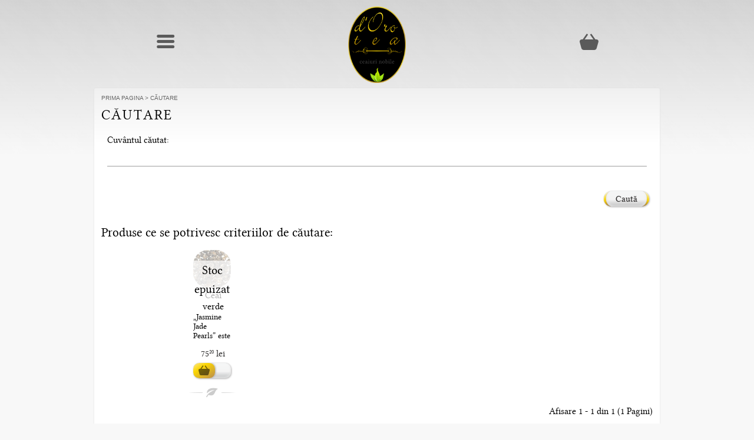

--- FILE ---
content_type: text/html; charset=utf-8
request_url: https://doro-tea.ro/index.php?route=product/search&tag=jasmine%20pearl
body_size: 3486
content:
 <!DOCTYPE html>
 <html xmlns="http://www.w3.org/1999/xhtml" dir="ltr" lang="ro" xml:lang="ro">
<head>
<title>Căutare</title>
<meta name="viewport" content="width=device-width, initial-scale=1" />
<meta charset="UTF-8" />	
<meta name="theme-color" content="#d2d2d2" />


<script src="/catalog/view/javascript/jquery-2.2.4.min.js"></script>

<link href="https://doro-tea.ro/image/data/favicon.png" rel="icon" />
<link rel="stylesheet" type="text/css" href="/catalog/view/theme/dorotea_v1/stylesheet/main.css?1.25" />
</head>
<body>

<div id="wrap" >
<div class="container">
  <nav class="z-depth-0">
    <div class="row">
      <div class="col s3">
        <a href="#" data-target="slide-out" class="menu-trigger"><i class="icon-menu"><span></span></i></a>
      </div>
      <div class="col s6">
        <a href="/" class="logo"><img src="/catalog/view/theme/dorotea_v1/images/logo_acc.png" class="logo-img" alt="d'Oro Tea" /></a>
      </div>
      <div class="col s3">
        <a href="/?route=checkout/cart"><i class="icon-cos"></i></a>
      </div>
    </div>
  </nav>
<div id="slide-out" class="sidenav">
</div>
<div id="header" class="col hide-on-med-and-down" style="display:none;"><div id="christmas-bg"></div>
  <div id="cart">
    <div class="heading">
      <i class="icon-cos"></i>
      <h4>Coș de cumpărături</h4>
      <a><span id="cart_total">0 produse</span></a></div>
    <div class="content"></div>
  </div>
  <div class="links col hide-on-small-only hide-on-medium-only">
  <i class="icon-ceainic"></i>
	  
  </div>
</div><div id="content-container" class="row">
  <div id="column-left" class="col hide">
        <div class="box box-categories box-links" style="margin-top:4rem">
    <div class="box-heading">
        Comanda ta
    </div>
  <div class="box-content">
  <div class="box-category">
    <ul>
              <li><a href="https://doro-tea.ro/index.php?route=account/account"><i class="bullet"></i>Contul meu</a></li>
        <li><a href="https://doro-tea.ro/index.php?route=information/contact"><i class="bullet"></i>Contact</a></li>
    </ul>
  </div>
  </div>
</div>    <div class="box box-categories">
	<div class="box-heading">
		Ceaiuri  </div>
  <div class="box-content">
    <div class="box-category">
	    <ul>
                <li>
                           <a href="https://doro-tea.ro/ceaiuri/ceai-verde"><i class="bullet"></i>Ceai verde &amp; alb</a>
              
        </li>
                <li>
                           <a href="https://doro-tea.ro/ceaiuri/ceai-negru"><i class="bullet"></i>Ceai negru</a>
              
        </li>
                <li>
                           <a href="https://doro-tea.ro/ceaiuri/ceai-pu-erh"><i class="bullet"></i>Ceai Pu Erh</a>
              
        </li>
                <li>
                           <a href="https://doro-tea.ro/ceaiuri/ceai-plante"><i class="bullet"></i>Ceai de plante</a>
              
        </li>
            </ul>
        </div>
  </div>
</div>
<div class="box box-categories">
	<div class="box-heading">
		Accesorii ceai  </div>
  <div class="box-content">
    <div class="box-category">
	    <ul>
                <li>
                           <a href="https://doro-tea.ro/accesorii-ceai/ceainice"><i class="bullet"></i>Ceainice</a>
              
        </li>
                <li>
                           <a href="https://doro-tea.ro/accesorii-ceai/accesorii-matcha"><i class="bullet"></i>Matcha</a>
              
        </li>
                <li>
                           <a href="https://doro-tea.ro/accesorii-ceai/cani-cesti"><i class="bullet"></i>Căni și cești</a>
              
        </li>
                <li>
                           <a href="https://doro-tea.ro/accesorii-ceai/cutii-ceai"><i class="bullet"></i>Cutii metalice</a>
              
        </li>
                <li>
                           <a href="https://doro-tea.ro/accesorii-ceai/infuzor-ceai"><i class="bullet"></i>Infuzoare &amp; Filtre</a>
              
        </li>
                <li>
                           <a href="https://doro-tea.ro/accesorii-ceai/carti-stil-de-viata"><i class="bullet"></i>Cărți</a>
              
        </li>
            </ul>
        </div>
  </div>
</div>
    <div class="box box-toptea">
  <div class="box-heading">Top produse</div>
  <div class="box-content">
    <div class="box-product">
            <div>
	    
                <div class="image"><a href="https://doro-tea.ro/ceainic-sticla-infuzor-portelan-lyrics"><img src="https://doro-tea.ro/image/cache/data/ceainice/ceainic-AC919-2-50x50.jpg" alt="Ceainic sticlă cu infuzor porțelan &quot;Lyrics&quot; 500ml" /></a></div>
                <div class="name"><a href="https://doro-tea.ro/ceainic-sticla-infuzor-portelan-lyrics">Ceainic sticlă cu infuzor porțelan &quot;Lyrics&quot; 500ml</a></div>
                <div class="price">
                    99,00 lei                  </div>

               
      </div>
            <div>
	    
                <div class="image"><a href="https://doro-tea.ro/cana-sticla-tea2go-doubleglass"><img src="https://doro-tea.ro/image/cache/data/cani%20ceai/tea2go-AC761-2-50x50.jpg" alt="Cană tea2go sticlă dublă cu capac silicon" /></a></div>
                <div class="name"><a href="https://doro-tea.ro/cana-sticla-tea2go-doubleglass">Cană tea2go sticlă dublă cu capac silicon</a></div>
                <div class="price">
                    63,00 lei                  </div>

               
      </div>
            <div>
	    
                <div class="image"><a href="https://doro-tea.ro/bol-japonez-matcha-itoe"><img src="https://doro-tea.ro/image/cache/data/matcha/AC792-bol-japonez-matcha-itoe-50x50.jpg" alt="Bol pentru matcha &quot;Itoe&quot; 300ml" /></a></div>
                <div class="name"><a href="https://doro-tea.ro/bol-japonez-matcha-itoe">Bol pentru matcha &quot;Itoe&quot; 300ml</a></div>
                <div class="price">
                    56,00 lei                  </div>

               
      </div>
            <div>
	    
                <div class="image"><a href="https://doro-tea.ro/ceainic-sticla-inside-500ml-cu-maner-lateral"><img src="https://doro-tea.ro/image/cache/data/0421/ceainic-sticla-inside-500ml-cu-maner-lateral-AC401_0-50x50.jpg" alt="Ceainic sticlă &quot;Inside&quot; 500ml cu mâner lateral" /></a></div>
                <div class="name"><a href="https://doro-tea.ro/ceainic-sticla-inside-500ml-cu-maner-lateral">Ceainic sticlă &quot;Inside&quot; 500ml cu mâner lateral</a></div>
                <div class="price">
                    99,00 lei                  </div>

               
      </div>
            <div>
	    
                <div class="image"><a href="https://doro-tea.ro/set-ceainic-ceasca-heart-turcoaz"><img src="https://doro-tea.ro/image/cache/data/_DSC1781-3-2-50x50.jpg" alt="Set ceainic cu ceașcă Heart turcoaz" /></a></div>
                <div class="name"><a href="https://doro-tea.ro/set-ceainic-ceasca-heart-turcoaz">Set ceainic cu ceașcă Heart turcoaz</a></div>
                <div class="price">
                    95,00 lei                  </div>

               
      </div>
          </div>
  </div>
</div>
    
  </div>
 
    <div id="content" class="col">
      <div class="breadcrumb">
        <a href="https://doro-tea.ro/">Prima Pagina</a>
         &gt; <a href="https://doro-tea.ro/index.php?route=product/search&amp;tag=jasmine+pearl">Căutare</a>
      </div>
  <h1>Căutare</h1>
  <div class="content">
    Cuvântul căutat:            <input type="text" name="search" value="" onclick="this.value = '';" onkeydown="this.style.color = '000000'" style="color: #999;" />
      	      
        
    <input type="hidden" name="description" value="1" id="description" checked="checked" />
    
  </div>
  <div class="buttons">
    <div class="right-align"><a id="button-search" class="button-round"><span>Caută</span></a></div>
  </div>
      <h2>Produse ce se potrivesc criteriilor de căutare: </h2>
	  <div class="row products-list">
        <div class="col s6 m4 l4 product  first first_row nostock">		
		
    <a href="https://doro-tea.ro/ceai-iasomie-jade-pearl?tag=jasmine%20pearl">
    <div class="products-image_wrap">
              <img src="https://doro-tea.ro/image/cache/data/ceai%20verde/CV518_ceai-verde-jasmine-jade-pearl-205x205.jpg" srcset="https://doro-tea.ro/image/cache/data/ceai%20verde/CV518_ceai-verde-jasmine-jade-pearl-205x205.jpg 1x, https://doro-tea.ro/image/cache/data/ceai%20verde/CV518_ceai-verde-jasmine-jade-pearl-410x410.jpg 2x" title="Ceai verde Jasmine Jade Pearl" alt="Ceai verde Jasmine Jade Pearl" class="products-image" />
                    <div class="nostocktext">Stoc epuizat</div>
		      </div>
      <h3>Ceai verde Jasmine Jade Pearl</h3>
      
      <div class="description">„Jasmine Jade Pearls” este un ceai verde de o calitate superioară, cultivat în regiunea Fujian din s..</div></a>
  	  
                              <div class="price">
            75<sup>20</sup> lei          </div>
                                
      <div class="cart">
        <a onclick="addToCart('199');" class="button-plus">
                      <i class="icon icon-cos"></i><span>Adaugă în coș</span>
                  </a>
      </div>
    </div>
      </div>
  <div class="pagination"><div class="results">Afisare 1 - 1 din 1 (1 Pagini)</div></div> 
  	    </div>
  </div> 
<script type="text/javascript"><!--
$('#content input[name=\'search\']').keydown(function(e) {
	if (e.keyCode == 13) {
		$('#button-search').trigger('click');
	}
});
/*

$('select[name=\'category_id\']').bind('change', function() {
	if (this.value == '0') {
		$('input[name=\'sub_category\']').attr('disabled', 'disabled');
		$('input[name=\'sub_category\']').removeAttr('checked');
	} else {
		$('input[name=\'sub_category\']').removeAttr('disabled');
	}
});
*/
$('select[name=\'category_id\']').trigger('change');

$('#button-search').on('click', function() {
	url = 'index.php?route=product/search';
	
	var search = $('#content input[name=\'search\']').prop('value');
	
	if (search) {
		url += '&search=' + encodeURIComponent(search);
	}

	var category_id = $('#content select[name=\'category_id\']').prop('value');
	
	if (category_id > 0) {
		url += '&category_id=' + encodeURIComponent(category_id);
	}
	
	var sub_category = $('#content input[name=\'sub_category\']:checked').prop('value');
	
	if (sub_category) {
		url += '&sub_category=true';
	}
		
	var filter_description = $('#content input[name=\'description\']:checked').prop('value');
	
	if (filter_description) {
		url += '&description=true';
	}
	location = url;
});

function display(view) {
	if (view == 'list') {
		$('.product-grid').attr('class', 'product-list');
		
		$('.product-list > div').each(function(index, element) {
			html  = '<div class="right">';
			html += '  <div class="cart">' + $(element).find('.cart').html() + '</div>';
			html += '  <div class="wishlist">' + $(element).find('.wishlist').html() + '</div>';
			html += '  <div class="compare">' + $(element).find('.compare').html() + '</div>';
			html += '</div>';			
			
			html += '<div class="left">';
			
			var image = $(element).find('.image').html();
			
			if (image != null) { 
				html += '<div class="image">' + image + '</div>';
			}
			
			var price = $(element).find('.price').html();
			
			if (price != null) {
				html += '<div class="price">' + price  + '</div>';
			}
						
			html += '  <div class="name">' + $(element).find('.name').html() + '</div>';
			html += '  <div class="description">' + $(element).find('.description').html() + '</div>';
			
			var rating = $(element).find('.rating').html();
			
			if (rating != null) {
				html += '<div class="rating">' + rating + '</div>';
			}
				
			html += '</div>';
						
			$(element).html(html);
		});		
		
		$('.display').html('<b>Vizualizare ca:</b> Listă <b>/</b> <a onclick="display(\'grid\');">Grid</a>');
		
		$.totalStorage('display', 'list'); 
	} else {
		$('.product-list').attr('class', 'product-grid');
		
		$('.product-grid > div').each(function(index, element) {
			html = '';
			
			var image = $(element).find('.image').html();
			
			if (image != null) {
				html += '<div class="image">' + image + '</div>';
			}
			
			html += '<div class="name">' + $(element).find('.name').html() + '</div>';
			html += '<div class="description">' + $(element).find('.description').html() + '</div>';
			
			var price = $(element).find('.price').html();
			
			if (price != null) {
				html += '<div class="price">' + price  + '</div>';
			}	
					
			var rating = $(element).find('.rating').html();
			
			if (rating != null) {
				html += '<div class="rating">' + rating + '</div>';
			}
						
			html += '<div class="cart">' + $(element).find('.cart').html() + '</div>';
			html += '<div class="wishlist">' + $(element).find('.wishlist').html() + '</div>';
			html += '<div class="compare">' + $(element).find('.compare').html() + '</div>';
			
			$(element).html(html);
		});	
					
		$('.display').html('<b>Vizualizare ca:</b> <a onclick="display(\'list\');">Listă</a> <b>/</b> Grid');
		
		$.totalStorage('display', 'grid');
	}
}

view = $.totalStorage('display');

if (view) {
	display(view);
} else {
	display('list');
}
//--></script> 
  </div>
</div>
<footer id="footer">
  <div class="row container">
  <div class="col s6">
    <h3>Informații</h3>
    <ul>
            <li>&raquo; <a href="https://doro-tea.ro/despre_noi">Despre noi</a></li>
            <li>&raquo; <a href="https://doro-tea.ro/livrare_plata">Livrare și Plată</a></li>
            <li>&raquo; <a href="https://doro-tea.ro/faq">Întrebări frecvente</a></li>
            <li>&raquo; <a href="https://doro-tea.ro/livrare-ceai-ceainice-cadouri">Județe cu livrare prin curier</a></li>
            <li>&raquo; <a href="https://doro-tea.ro/politica-confidentialitate">Politica de confidențialitate</a></li>
            <li>&raquo; <a href="https://doro-tea.ro/termeni_conditii">Termeni &amp; Condiții</a></li>
      	  
    <li>&raquo; <a href="https://doro-tea.ro/index.php?route=information/contact">Contact</a></li>
    <li>&raquo; <a rel="nofollow noopener" href="http://www.anpc.gov.ro/">ANPC</a></li>
    
    </ul>
  </div>
  
  <div class="col s6 about">
	<ul>
		<li>&copy; Mandelbaum SRL <br /> </li>
		<li>Miletin 58, sector 3, Bucuresti</li>
		<li>CIF 30090218  -  J40/4494/2012</li>
		<li><a href="http://doro-tea.ro">Magazin ceaiuri d'Oro Tea</a></li>

		<li>
		<a target="_blank" href="https://facebook.com/dorotearo" rel="nofollow noopener"><i class="icon-facebook-rect" alt="Facebook"></i></a>&nbsp;
		<a target="_blank" href="http://eepurl.com/pTG19" rel="nofollow noopener"><i class="icon-rss" alt="Feed RSS"></i></a>
		</li>
    </ul>
	
  </div>
  </div>
</footer>


<script src="/catalog/view/javascript/materialize.min.js?v1"></script>
<script src="/catalog/view/javascript/owl.carousel.min.js"></script>
<script src="/catalog/view/javascript/jquery/ui/external/jquery.cookie.js"></script>
<script src="/catalog/view/theme/dorotea_v1/dt1.js"></script>

</body></html>
